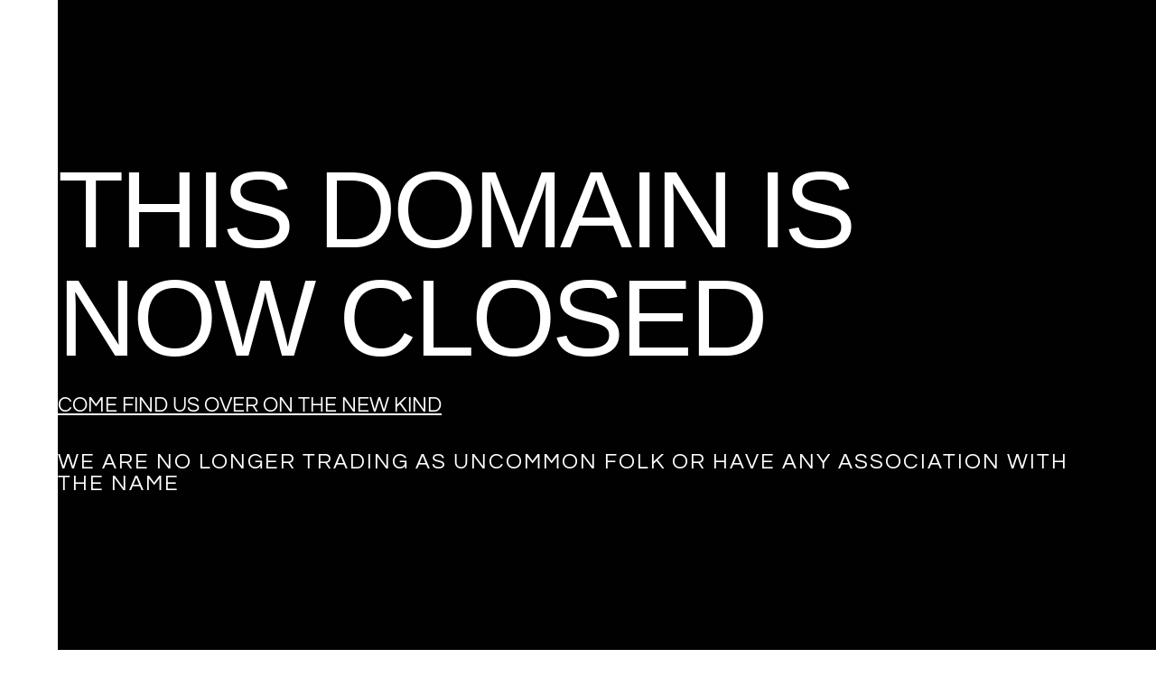

--- FILE ---
content_type: text/html; charset=UTF-8
request_url: https://uncommon-folk.com/extra-chapter-how-to-speak-to-journalists/
body_size: 18556
content:
<!doctype html>
<html lang="en-US">
<head>
	<meta charset="UTF-8">
	<meta name="viewport" content="width=device-width, initial-scale=1">
	<link rel="profile" href="https://gmpg.org/xfn/11">
	<meta name='robots' content='index, follow, max-image-preview:large, max-snippet:-1, max-video-preview:-1' />
	<style>img:is([sizes="auto" i], [sizes^="auto," i]) { contain-intrinsic-size: 3000px 1500px }</style>
	
	<!-- This site is optimized with the Yoast SEO plugin v24.8.1 - https://yoast.com/wordpress/plugins/seo/ -->
	<title>Ep 18 | Seafoam PR: How to speak to journalists - Uncommon Folk</title>
	<link rel="canonical" href="https://uncommon-folk.com/extra-chapter-how-to-speak-to-journalists/" />
	<meta property="og:locale" content="en_US" />
	<meta property="og:type" content="article" />
	<meta property="og:title" content="Ep 18 | Seafoam PR: How to speak to journalists - Uncommon Folk" />
	<meta property="og:description" content="S2. Extra Chapter: How to speak to journalists with Seafoam PR SPOTIFY GOOGLE PODCASTS ITUNES About Seafoam PR Has the noise and demand of social media meant you have skipped PR and traditional methods (think TV, radio, digital &amp; print publications) in your strategy and solely focused on other channels to gain brand awareness?   [&hellip;]" />
	<meta property="og:url" content="https://uncommon-folk.com/extra-chapter-how-to-speak-to-journalists/" />
	<meta property="og:site_name" content="Uncommon Folk" />
	<meta property="article:published_time" content="2020-04-15T12:34:00+00:00" />
	<meta property="article:modified_time" content="2024-10-30T20:28:54+00:00" />
	<meta property="og:image" content="https://uncommon-folk.com/wp-content/uploads/2021/08/charlie.jpeg" />
	<meta property="og:image:width" content="750" />
	<meta property="og:image:height" content="1033" />
	<meta property="og:image:type" content="image/jpeg" />
	<meta name="author" content="Kimberly" />
	<meta name="twitter:card" content="summary_large_image" />
	<meta name="twitter:label1" content="Written by" />
	<meta name="twitter:data1" content="Kimberly" />
	<meta name="twitter:label2" content="Est. reading time" />
	<meta name="twitter:data2" content="3 minutes" />
	<script type="application/ld+json" class="yoast-schema-graph">{"@context":"https://schema.org","@graph":[{"@type":"WebPage","@id":"https://uncommon-folk.com/extra-chapter-how-to-speak-to-journalists/","url":"https://uncommon-folk.com/extra-chapter-how-to-speak-to-journalists/","name":"Ep 18 | Seafoam PR: How to speak to journalists - Uncommon Folk","isPartOf":{"@id":"https://uncommon-folk.com/#website"},"primaryImageOfPage":{"@id":"https://uncommon-folk.com/extra-chapter-how-to-speak-to-journalists/#primaryimage"},"image":{"@id":"https://uncommon-folk.com/extra-chapter-how-to-speak-to-journalists/#primaryimage"},"thumbnailUrl":"https://uncommon-folk.com/wp-content/uploads/2021/08/charlie.jpeg","datePublished":"2020-04-15T12:34:00+00:00","dateModified":"2024-10-30T20:28:54+00:00","author":{"@id":"https://uncommon-folk.com/#/schema/person/43be8c76df52391aa58184b82a8c8ac2"},"breadcrumb":{"@id":"https://uncommon-folk.com/extra-chapter-how-to-speak-to-journalists/#breadcrumb"},"inLanguage":"en-US","potentialAction":[{"@type":"ReadAction","target":["https://uncommon-folk.com/extra-chapter-how-to-speak-to-journalists/"]}]},{"@type":"ImageObject","inLanguage":"en-US","@id":"https://uncommon-folk.com/extra-chapter-how-to-speak-to-journalists/#primaryimage","url":"https://uncommon-folk.com/wp-content/uploads/2021/08/charlie.jpeg","contentUrl":"https://uncommon-folk.com/wp-content/uploads/2021/08/charlie.jpeg","width":750,"height":1033},{"@type":"BreadcrumbList","@id":"https://uncommon-folk.com/extra-chapter-how-to-speak-to-journalists/#breadcrumb","itemListElement":[{"@type":"ListItem","position":1,"name":"Home","item":"https://uncommon-folk.com/"},{"@type":"ListItem","position":2,"name":"Ep 18 | Seafoam PR: How to speak to journalists"}]},{"@type":"WebSite","@id":"https://uncommon-folk.com/#website","url":"https://uncommon-folk.com/","name":"Uncommon Folk","description":"Take a different path","potentialAction":[{"@type":"SearchAction","target":{"@type":"EntryPoint","urlTemplate":"https://uncommon-folk.com/?s={search_term_string}"},"query-input":{"@type":"PropertyValueSpecification","valueRequired":true,"valueName":"search_term_string"}}],"inLanguage":"en-US"},{"@type":"Person","@id":"https://uncommon-folk.com/#/schema/person/43be8c76df52391aa58184b82a8c8ac2","name":"Kimberly","image":{"@type":"ImageObject","inLanguage":"en-US","@id":"https://uncommon-folk.com/#/schema/person/image/","url":"https://secure.gravatar.com/avatar/1afc33df752e99efbed4c38ce098c3c1?s=96&d=mm&r=g","contentUrl":"https://secure.gravatar.com/avatar/1afc33df752e99efbed4c38ce098c3c1?s=96&d=mm&r=g","caption":"Kimberly"},"sameAs":["http://uncommon-folk.com"],"url":"https://uncommon-folk.com/author/hellocreate-collective-com/"}]}</script>
	<!-- / Yoast SEO plugin. -->


<link rel="alternate" type="application/rss+xml" title="Uncommon Folk &raquo; Feed" href="https://uncommon-folk.com/feed/" />
<link rel="alternate" type="application/rss+xml" title="Uncommon Folk &raquo; Comments Feed" href="https://uncommon-folk.com/comments/feed/" />
<script>
window._wpemojiSettings = {"baseUrl":"https:\/\/s.w.org\/images\/core\/emoji\/15.0.3\/72x72\/","ext":".png","svgUrl":"https:\/\/s.w.org\/images\/core\/emoji\/15.0.3\/svg\/","svgExt":".svg","source":{"concatemoji":"https:\/\/uncommon-folk.com\/wp-includes\/js\/wp-emoji-release.min.js?ver=6.7.4"}};
/*! This file is auto-generated */
!function(i,n){var o,s,e;function c(e){try{var t={supportTests:e,timestamp:(new Date).valueOf()};sessionStorage.setItem(o,JSON.stringify(t))}catch(e){}}function p(e,t,n){e.clearRect(0,0,e.canvas.width,e.canvas.height),e.fillText(t,0,0);var t=new Uint32Array(e.getImageData(0,0,e.canvas.width,e.canvas.height).data),r=(e.clearRect(0,0,e.canvas.width,e.canvas.height),e.fillText(n,0,0),new Uint32Array(e.getImageData(0,0,e.canvas.width,e.canvas.height).data));return t.every(function(e,t){return e===r[t]})}function u(e,t,n){switch(t){case"flag":return n(e,"\ud83c\udff3\ufe0f\u200d\u26a7\ufe0f","\ud83c\udff3\ufe0f\u200b\u26a7\ufe0f")?!1:!n(e,"\ud83c\uddfa\ud83c\uddf3","\ud83c\uddfa\u200b\ud83c\uddf3")&&!n(e,"\ud83c\udff4\udb40\udc67\udb40\udc62\udb40\udc65\udb40\udc6e\udb40\udc67\udb40\udc7f","\ud83c\udff4\u200b\udb40\udc67\u200b\udb40\udc62\u200b\udb40\udc65\u200b\udb40\udc6e\u200b\udb40\udc67\u200b\udb40\udc7f");case"emoji":return!n(e,"\ud83d\udc26\u200d\u2b1b","\ud83d\udc26\u200b\u2b1b")}return!1}function f(e,t,n){var r="undefined"!=typeof WorkerGlobalScope&&self instanceof WorkerGlobalScope?new OffscreenCanvas(300,150):i.createElement("canvas"),a=r.getContext("2d",{willReadFrequently:!0}),o=(a.textBaseline="top",a.font="600 32px Arial",{});return e.forEach(function(e){o[e]=t(a,e,n)}),o}function t(e){var t=i.createElement("script");t.src=e,t.defer=!0,i.head.appendChild(t)}"undefined"!=typeof Promise&&(o="wpEmojiSettingsSupports",s=["flag","emoji"],n.supports={everything:!0,everythingExceptFlag:!0},e=new Promise(function(e){i.addEventListener("DOMContentLoaded",e,{once:!0})}),new Promise(function(t){var n=function(){try{var e=JSON.parse(sessionStorage.getItem(o));if("object"==typeof e&&"number"==typeof e.timestamp&&(new Date).valueOf()<e.timestamp+604800&&"object"==typeof e.supportTests)return e.supportTests}catch(e){}return null}();if(!n){if("undefined"!=typeof Worker&&"undefined"!=typeof OffscreenCanvas&&"undefined"!=typeof URL&&URL.createObjectURL&&"undefined"!=typeof Blob)try{var e="postMessage("+f.toString()+"("+[JSON.stringify(s),u.toString(),p.toString()].join(",")+"));",r=new Blob([e],{type:"text/javascript"}),a=new Worker(URL.createObjectURL(r),{name:"wpTestEmojiSupports"});return void(a.onmessage=function(e){c(n=e.data),a.terminate(),t(n)})}catch(e){}c(n=f(s,u,p))}t(n)}).then(function(e){for(var t in e)n.supports[t]=e[t],n.supports.everything=n.supports.everything&&n.supports[t],"flag"!==t&&(n.supports.everythingExceptFlag=n.supports.everythingExceptFlag&&n.supports[t]);n.supports.everythingExceptFlag=n.supports.everythingExceptFlag&&!n.supports.flag,n.DOMReady=!1,n.readyCallback=function(){n.DOMReady=!0}}).then(function(){return e}).then(function(){var e;n.supports.everything||(n.readyCallback(),(e=n.source||{}).concatemoji?t(e.concatemoji):e.wpemoji&&e.twemoji&&(t(e.twemoji),t(e.wpemoji)))}))}((window,document),window._wpemojiSettings);
</script>

<style id='wp-emoji-styles-inline-css'>

	img.wp-smiley, img.emoji {
		display: inline !important;
		border: none !important;
		box-shadow: none !important;
		height: 1em !important;
		width: 1em !important;
		margin: 0 0.07em !important;
		vertical-align: -0.1em !important;
		background: none !important;
		padding: 0 !important;
	}
</style>
<style id='global-styles-inline-css'>
:root{--wp--preset--aspect-ratio--square: 1;--wp--preset--aspect-ratio--4-3: 4/3;--wp--preset--aspect-ratio--3-4: 3/4;--wp--preset--aspect-ratio--3-2: 3/2;--wp--preset--aspect-ratio--2-3: 2/3;--wp--preset--aspect-ratio--16-9: 16/9;--wp--preset--aspect-ratio--9-16: 9/16;--wp--preset--color--black: #000000;--wp--preset--color--cyan-bluish-gray: #abb8c3;--wp--preset--color--white: #ffffff;--wp--preset--color--pale-pink: #f78da7;--wp--preset--color--vivid-red: #cf2e2e;--wp--preset--color--luminous-vivid-orange: #ff6900;--wp--preset--color--luminous-vivid-amber: #fcb900;--wp--preset--color--light-green-cyan: #7bdcb5;--wp--preset--color--vivid-green-cyan: #00d084;--wp--preset--color--pale-cyan-blue: #8ed1fc;--wp--preset--color--vivid-cyan-blue: #0693e3;--wp--preset--color--vivid-purple: #9b51e0;--wp--preset--gradient--vivid-cyan-blue-to-vivid-purple: linear-gradient(135deg,rgba(6,147,227,1) 0%,rgb(155,81,224) 100%);--wp--preset--gradient--light-green-cyan-to-vivid-green-cyan: linear-gradient(135deg,rgb(122,220,180) 0%,rgb(0,208,130) 100%);--wp--preset--gradient--luminous-vivid-amber-to-luminous-vivid-orange: linear-gradient(135deg,rgba(252,185,0,1) 0%,rgba(255,105,0,1) 100%);--wp--preset--gradient--luminous-vivid-orange-to-vivid-red: linear-gradient(135deg,rgba(255,105,0,1) 0%,rgb(207,46,46) 100%);--wp--preset--gradient--very-light-gray-to-cyan-bluish-gray: linear-gradient(135deg,rgb(238,238,238) 0%,rgb(169,184,195) 100%);--wp--preset--gradient--cool-to-warm-spectrum: linear-gradient(135deg,rgb(74,234,220) 0%,rgb(151,120,209) 20%,rgb(207,42,186) 40%,rgb(238,44,130) 60%,rgb(251,105,98) 80%,rgb(254,248,76) 100%);--wp--preset--gradient--blush-light-purple: linear-gradient(135deg,rgb(255,206,236) 0%,rgb(152,150,240) 100%);--wp--preset--gradient--blush-bordeaux: linear-gradient(135deg,rgb(254,205,165) 0%,rgb(254,45,45) 50%,rgb(107,0,62) 100%);--wp--preset--gradient--luminous-dusk: linear-gradient(135deg,rgb(255,203,112) 0%,rgb(199,81,192) 50%,rgb(65,88,208) 100%);--wp--preset--gradient--pale-ocean: linear-gradient(135deg,rgb(255,245,203) 0%,rgb(182,227,212) 50%,rgb(51,167,181) 100%);--wp--preset--gradient--electric-grass: linear-gradient(135deg,rgb(202,248,128) 0%,rgb(113,206,126) 100%);--wp--preset--gradient--midnight: linear-gradient(135deg,rgb(2,3,129) 0%,rgb(40,116,252) 100%);--wp--preset--font-size--small: 13px;--wp--preset--font-size--medium: 20px;--wp--preset--font-size--large: 36px;--wp--preset--font-size--x-large: 42px;--wp--preset--spacing--20: 0.44rem;--wp--preset--spacing--30: 0.67rem;--wp--preset--spacing--40: 1rem;--wp--preset--spacing--50: 1.5rem;--wp--preset--spacing--60: 2.25rem;--wp--preset--spacing--70: 3.38rem;--wp--preset--spacing--80: 5.06rem;--wp--preset--shadow--natural: 6px 6px 9px rgba(0, 0, 0, 0.2);--wp--preset--shadow--deep: 12px 12px 50px rgba(0, 0, 0, 0.4);--wp--preset--shadow--sharp: 6px 6px 0px rgba(0, 0, 0, 0.2);--wp--preset--shadow--outlined: 6px 6px 0px -3px rgba(255, 255, 255, 1), 6px 6px rgba(0, 0, 0, 1);--wp--preset--shadow--crisp: 6px 6px 0px rgba(0, 0, 0, 1);}:root { --wp--style--global--content-size: 800px;--wp--style--global--wide-size: 1200px; }:where(body) { margin: 0; }.wp-site-blocks > .alignleft { float: left; margin-right: 2em; }.wp-site-blocks > .alignright { float: right; margin-left: 2em; }.wp-site-blocks > .aligncenter { justify-content: center; margin-left: auto; margin-right: auto; }:where(.wp-site-blocks) > * { margin-block-start: 24px; margin-block-end: 0; }:where(.wp-site-blocks) > :first-child { margin-block-start: 0; }:where(.wp-site-blocks) > :last-child { margin-block-end: 0; }:root { --wp--style--block-gap: 24px; }:root :where(.is-layout-flow) > :first-child{margin-block-start: 0;}:root :where(.is-layout-flow) > :last-child{margin-block-end: 0;}:root :where(.is-layout-flow) > *{margin-block-start: 24px;margin-block-end: 0;}:root :where(.is-layout-constrained) > :first-child{margin-block-start: 0;}:root :where(.is-layout-constrained) > :last-child{margin-block-end: 0;}:root :where(.is-layout-constrained) > *{margin-block-start: 24px;margin-block-end: 0;}:root :where(.is-layout-flex){gap: 24px;}:root :where(.is-layout-grid){gap: 24px;}.is-layout-flow > .alignleft{float: left;margin-inline-start: 0;margin-inline-end: 2em;}.is-layout-flow > .alignright{float: right;margin-inline-start: 2em;margin-inline-end: 0;}.is-layout-flow > .aligncenter{margin-left: auto !important;margin-right: auto !important;}.is-layout-constrained > .alignleft{float: left;margin-inline-start: 0;margin-inline-end: 2em;}.is-layout-constrained > .alignright{float: right;margin-inline-start: 2em;margin-inline-end: 0;}.is-layout-constrained > .aligncenter{margin-left: auto !important;margin-right: auto !important;}.is-layout-constrained > :where(:not(.alignleft):not(.alignright):not(.alignfull)){max-width: var(--wp--style--global--content-size);margin-left: auto !important;margin-right: auto !important;}.is-layout-constrained > .alignwide{max-width: var(--wp--style--global--wide-size);}body .is-layout-flex{display: flex;}.is-layout-flex{flex-wrap: wrap;align-items: center;}.is-layout-flex > :is(*, div){margin: 0;}body .is-layout-grid{display: grid;}.is-layout-grid > :is(*, div){margin: 0;}body{padding-top: 0px;padding-right: 0px;padding-bottom: 0px;padding-left: 0px;}a:where(:not(.wp-element-button)){text-decoration: underline;}:root :where(.wp-element-button, .wp-block-button__link){background-color: #32373c;border-width: 0;color: #fff;font-family: inherit;font-size: inherit;line-height: inherit;padding: calc(0.667em + 2px) calc(1.333em + 2px);text-decoration: none;}.has-black-color{color: var(--wp--preset--color--black) !important;}.has-cyan-bluish-gray-color{color: var(--wp--preset--color--cyan-bluish-gray) !important;}.has-white-color{color: var(--wp--preset--color--white) !important;}.has-pale-pink-color{color: var(--wp--preset--color--pale-pink) !important;}.has-vivid-red-color{color: var(--wp--preset--color--vivid-red) !important;}.has-luminous-vivid-orange-color{color: var(--wp--preset--color--luminous-vivid-orange) !important;}.has-luminous-vivid-amber-color{color: var(--wp--preset--color--luminous-vivid-amber) !important;}.has-light-green-cyan-color{color: var(--wp--preset--color--light-green-cyan) !important;}.has-vivid-green-cyan-color{color: var(--wp--preset--color--vivid-green-cyan) !important;}.has-pale-cyan-blue-color{color: var(--wp--preset--color--pale-cyan-blue) !important;}.has-vivid-cyan-blue-color{color: var(--wp--preset--color--vivid-cyan-blue) !important;}.has-vivid-purple-color{color: var(--wp--preset--color--vivid-purple) !important;}.has-black-background-color{background-color: var(--wp--preset--color--black) !important;}.has-cyan-bluish-gray-background-color{background-color: var(--wp--preset--color--cyan-bluish-gray) !important;}.has-white-background-color{background-color: var(--wp--preset--color--white) !important;}.has-pale-pink-background-color{background-color: var(--wp--preset--color--pale-pink) !important;}.has-vivid-red-background-color{background-color: var(--wp--preset--color--vivid-red) !important;}.has-luminous-vivid-orange-background-color{background-color: var(--wp--preset--color--luminous-vivid-orange) !important;}.has-luminous-vivid-amber-background-color{background-color: var(--wp--preset--color--luminous-vivid-amber) !important;}.has-light-green-cyan-background-color{background-color: var(--wp--preset--color--light-green-cyan) !important;}.has-vivid-green-cyan-background-color{background-color: var(--wp--preset--color--vivid-green-cyan) !important;}.has-pale-cyan-blue-background-color{background-color: var(--wp--preset--color--pale-cyan-blue) !important;}.has-vivid-cyan-blue-background-color{background-color: var(--wp--preset--color--vivid-cyan-blue) !important;}.has-vivid-purple-background-color{background-color: var(--wp--preset--color--vivid-purple) !important;}.has-black-border-color{border-color: var(--wp--preset--color--black) !important;}.has-cyan-bluish-gray-border-color{border-color: var(--wp--preset--color--cyan-bluish-gray) !important;}.has-white-border-color{border-color: var(--wp--preset--color--white) !important;}.has-pale-pink-border-color{border-color: var(--wp--preset--color--pale-pink) !important;}.has-vivid-red-border-color{border-color: var(--wp--preset--color--vivid-red) !important;}.has-luminous-vivid-orange-border-color{border-color: var(--wp--preset--color--luminous-vivid-orange) !important;}.has-luminous-vivid-amber-border-color{border-color: var(--wp--preset--color--luminous-vivid-amber) !important;}.has-light-green-cyan-border-color{border-color: var(--wp--preset--color--light-green-cyan) !important;}.has-vivid-green-cyan-border-color{border-color: var(--wp--preset--color--vivid-green-cyan) !important;}.has-pale-cyan-blue-border-color{border-color: var(--wp--preset--color--pale-cyan-blue) !important;}.has-vivid-cyan-blue-border-color{border-color: var(--wp--preset--color--vivid-cyan-blue) !important;}.has-vivid-purple-border-color{border-color: var(--wp--preset--color--vivid-purple) !important;}.has-vivid-cyan-blue-to-vivid-purple-gradient-background{background: var(--wp--preset--gradient--vivid-cyan-blue-to-vivid-purple) !important;}.has-light-green-cyan-to-vivid-green-cyan-gradient-background{background: var(--wp--preset--gradient--light-green-cyan-to-vivid-green-cyan) !important;}.has-luminous-vivid-amber-to-luminous-vivid-orange-gradient-background{background: var(--wp--preset--gradient--luminous-vivid-amber-to-luminous-vivid-orange) !important;}.has-luminous-vivid-orange-to-vivid-red-gradient-background{background: var(--wp--preset--gradient--luminous-vivid-orange-to-vivid-red) !important;}.has-very-light-gray-to-cyan-bluish-gray-gradient-background{background: var(--wp--preset--gradient--very-light-gray-to-cyan-bluish-gray) !important;}.has-cool-to-warm-spectrum-gradient-background{background: var(--wp--preset--gradient--cool-to-warm-spectrum) !important;}.has-blush-light-purple-gradient-background{background: var(--wp--preset--gradient--blush-light-purple) !important;}.has-blush-bordeaux-gradient-background{background: var(--wp--preset--gradient--blush-bordeaux) !important;}.has-luminous-dusk-gradient-background{background: var(--wp--preset--gradient--luminous-dusk) !important;}.has-pale-ocean-gradient-background{background: var(--wp--preset--gradient--pale-ocean) !important;}.has-electric-grass-gradient-background{background: var(--wp--preset--gradient--electric-grass) !important;}.has-midnight-gradient-background{background: var(--wp--preset--gradient--midnight) !important;}.has-small-font-size{font-size: var(--wp--preset--font-size--small) !important;}.has-medium-font-size{font-size: var(--wp--preset--font-size--medium) !important;}.has-large-font-size{font-size: var(--wp--preset--font-size--large) !important;}.has-x-large-font-size{font-size: var(--wp--preset--font-size--x-large) !important;}
:root :where(.wp-block-pullquote){font-size: 1.5em;line-height: 1.6;}
</style>
<link rel='stylesheet' id='mpfe_front_style-css' href='https://uncommon-folk.com/wp-content/plugins/music-player-for-elementor/css/mpfe-front-style.css?ver=2.4.7' media='all' />
<link rel='stylesheet' id='font-awesome-5.15.1-css' href='https://uncommon-folk.com/wp-content/plugins/music-player-for-elementor/assets/fontawesome-free-5.15.1/css/all.min.css?ver=5.15.1' media='all' />
<link rel='stylesheet' id='woocommerce-layout-css' href='https://uncommon-folk.com/wp-content/plugins/woocommerce/assets/css/woocommerce-layout.css?ver=10.3.7' media='all' />
<style id='woocommerce-layout-inline-css'>

	.infinite-scroll .woocommerce-pagination {
		display: none;
	}
</style>
<link rel='stylesheet' id='woocommerce-smallscreen-css' href='https://uncommon-folk.com/wp-content/plugins/woocommerce/assets/css/woocommerce-smallscreen.css?ver=10.3.7' media='only screen and (max-width: 768px)' />
<link rel='stylesheet' id='woocommerce-general-css' href='https://uncommon-folk.com/wp-content/plugins/woocommerce/assets/css/woocommerce.css?ver=10.3.7' media='all' />
<style id='woocommerce-inline-inline-css'>
.woocommerce form .form-row .required { visibility: visible; }
</style>
<link rel='stylesheet' id='gateway-css' href='https://uncommon-folk.com/wp-content/plugins/woocommerce-paypal-payments/modules/ppcp-button/assets/css/gateway.css?ver=3.0.3' media='all' />
<link rel='stylesheet' id='brands-styles-css' href='https://uncommon-folk.com/wp-content/plugins/woocommerce/assets/css/brands.css?ver=10.3.7' media='all' />
<link rel='stylesheet' id='hello-elementor-css' href='https://uncommon-folk.com/wp-content/themes/hello-elementor/style.min.css?ver=3.3.0' media='all' />
<link rel='stylesheet' id='hello-elementor-theme-style-css' href='https://uncommon-folk.com/wp-content/themes/hello-elementor/theme.min.css?ver=3.3.0' media='all' />
<link rel='stylesheet' id='hello-elementor-header-footer-css' href='https://uncommon-folk.com/wp-content/themes/hello-elementor/header-footer.min.css?ver=3.3.0' media='all' />
<link rel='stylesheet' id='elementor-frontend-css' href='https://uncommon-folk.com/wp-content/plugins/elementor/assets/css/frontend.min.css?ver=3.33.4' media='all' />
<link rel='stylesheet' id='widget-heading-css' href='https://uncommon-folk.com/wp-content/plugins/elementor/assets/css/widget-heading.min.css?ver=3.33.4' media='all' />
<link rel='stylesheet' id='e-popup-css' href='https://uncommon-folk.com/wp-content/plugins/elementor-pro/assets/css/conditionals/popup.min.css?ver=3.29.2' media='all' />
<link rel='stylesheet' id='widget-divider-css' href='https://uncommon-folk.com/wp-content/plugins/elementor/assets/css/widget-divider.min.css?ver=3.33.4' media='all' />
<link rel='stylesheet' id='widget-image-css' href='https://uncommon-folk.com/wp-content/plugins/elementor/assets/css/widget-image.min.css?ver=3.33.4' media='all' />
<link rel='stylesheet' id='e-animation-fadeInDown-css' href='https://uncommon-folk.com/wp-content/plugins/elementor/assets/lib/animations/styles/fadeInDown.min.css?ver=3.33.4' media='all' />
<link rel='stylesheet' id='e-animation-slideInLeft-css' href='https://uncommon-folk.com/wp-content/plugins/elementor/assets/lib/animations/styles/slideInLeft.min.css?ver=3.33.4' media='all' />
<link rel='stylesheet' id='elementor-icons-css' href='https://uncommon-folk.com/wp-content/plugins/elementor/assets/lib/eicons/css/elementor-icons.min.css?ver=5.44.0' media='all' />
<link rel='stylesheet' id='elementor-post-1-css' href='https://uncommon-folk.com/wp-content/uploads/elementor/css/post-1.css?ver=1766812715' media='all' />
<link rel='stylesheet' id='elementor-post-15709-css' href='https://uncommon-folk.com/wp-content/uploads/elementor/css/post-15709.css?ver=1766812715' media='all' />
<link rel='stylesheet' id='elementor-post-12-css' href='https://uncommon-folk.com/wp-content/uploads/elementor/css/post-12.css?ver=1766812715' media='all' />
<link rel='stylesheet' id='elementor-post-63-css' href='https://uncommon-folk.com/wp-content/uploads/elementor/css/post-63.css?ver=1766812715' media='all' />
<link rel='stylesheet' id='elementor-post-1941-css' href='https://uncommon-folk.com/wp-content/uploads/elementor/css/post-1941.css?ver=1766812716' media='all' />
<link rel='stylesheet' id='elementor-post-1741-css' href='https://uncommon-folk.com/wp-content/uploads/elementor/css/post-1741.css?ver=1766812716' media='all' />
<link rel='stylesheet' id='elementor-gf-local-roboto-css' href='https://uncommon-folk.com/wp-content/uploads/elementor/google-fonts/css/roboto.css?ver=1744207998' media='all' />
<link rel='stylesheet' id='elementor-gf-local-robotoslab-css' href='https://uncommon-folk.com/wp-content/uploads/elementor/google-fonts/css/robotoslab.css?ver=1744208000' media='all' />
<link rel='stylesheet' id='elementor-gf-local-questrial-css' href='https://uncommon-folk.com/wp-content/uploads/elementor/google-fonts/css/questrial.css?ver=1765217271' media='all' />
<link rel='stylesheet' id='elementor-gf-local-anton-css' href='https://uncommon-folk.com/wp-content/uploads/elementor/google-fonts/css/anton.css?ver=1744208000' media='all' />
<script src="https://uncommon-folk.com/wp-includes/js/jquery/jquery.min.js?ver=3.7.1" id="jquery-core-js"></script>
<script src="https://uncommon-folk.com/wp-includes/js/jquery/jquery-migrate.min.js?ver=3.4.1" id="jquery-migrate-js"></script>
<script src="https://uncommon-folk.com/wp-content/plugins/woocommerce/assets/js/jquery-blockui/jquery.blockUI.min.js?ver=2.7.0-wc.10.3.7" id="wc-jquery-blockui-js" defer data-wp-strategy="defer"></script>
<script id="wc-add-to-cart-js-extra">
var wc_add_to_cart_params = {"ajax_url":"\/wp-admin\/admin-ajax.php","wc_ajax_url":"\/?wc-ajax=%%endpoint%%","i18n_view_cart":"View cart","cart_url":"https:\/\/uncommon-folk.com\/cart\/","is_cart":"","cart_redirect_after_add":"no"};
</script>
<script src="https://uncommon-folk.com/wp-content/plugins/woocommerce/assets/js/frontend/add-to-cart.min.js?ver=10.3.7" id="wc-add-to-cart-js" defer data-wp-strategy="defer"></script>
<script src="https://uncommon-folk.com/wp-content/plugins/woocommerce/assets/js/js-cookie/js.cookie.min.js?ver=2.1.4-wc.10.3.7" id="wc-js-cookie-js" defer data-wp-strategy="defer"></script>
<script id="woocommerce-js-extra">
var woocommerce_params = {"ajax_url":"\/wp-admin\/admin-ajax.php","wc_ajax_url":"\/?wc-ajax=%%endpoint%%","i18n_password_show":"Show password","i18n_password_hide":"Hide password"};
</script>
<script src="https://uncommon-folk.com/wp-content/plugins/woocommerce/assets/js/frontend/woocommerce.min.js?ver=10.3.7" id="woocommerce-js" defer data-wp-strategy="defer"></script>
<script id="WCPAY_ASSETS-js-extra">
var wcpayAssets = {"url":"https:\/\/uncommon-folk.com\/wp-content\/plugins\/woocommerce-payments\/dist\/"};
</script>
<link rel="https://api.w.org/" href="https://uncommon-folk.com/wp-json/" /><link rel="alternate" title="JSON" type="application/json" href="https://uncommon-folk.com/wp-json/wp/v2/elementor_library/15709" /><link rel="EditURI" type="application/rsd+xml" title="RSD" href="https://uncommon-folk.com/xmlrpc.php?rsd" />
<meta name="generator" content="WordPress 6.7.4" />
<meta name="generator" content="WooCommerce 10.3.7" />
<link rel='shortlink' href='https://uncommon-folk.com/?p=15709' />
<link rel="alternate" title="oEmbed (JSON)" type="application/json+oembed" href="https://uncommon-folk.com/wp-json/oembed/1.0/embed?url=https%3A%2F%2Funcommon-folk.com%2Fextra-chapter-how-to-speak-to-journalists%2F" />
<link rel="alternate" title="oEmbed (XML)" type="text/xml+oembed" href="https://uncommon-folk.com/wp-json/oembed/1.0/embed?url=https%3A%2F%2Funcommon-folk.com%2Fextra-chapter-how-to-speak-to-journalists%2F&#038;format=xml" />
<!-- HFCM by 99 Robots - Snippet # 1: Font -->
<link rel="stylesheet" href="https://use.typekit.net/grb0iaf.css">
<!-- /end HFCM by 99 Robots -->
<!-- HFCM by 99 Robots - Snippet # 2: Flodesk -->
<script>
  (function(w, d, t, h, s, n) {
    w.FlodeskObject = n;
    var fn = function() {
      (w[n].q = w[n].q || []).push(arguments);
    };
    w[n] = w[n] || fn;
    var f = d.getElementsByTagName(t)[0];
    var v = '?v=' + Math.floor(new Date().getTime() / (120 * 1000)) * 60;
    var sm = d.createElement(t);
    sm.async = true;
    sm.type = 'module';
    sm.src = h + s + '.mjs' + v;
    f.parentNode.insertBefore(sm, f);
    var sn = d.createElement(t);
    sn.async = true;
    sn.noModule = true;
    sn.src = h + s + '.js' + v;
    f.parentNode.insertBefore(sn, f);
  })(window, document, 'script', 'https://assets.flodesk.com', '/universal', 'fd');
</script>
<!-- /end HFCM by 99 Robots -->
<!-- HFCM by 99 Robots - Snippet # 4: Roc Font -->
<link rel="stylesheet" href="https://use.typekit.net/grb0iaf.css">
<!-- /end HFCM by 99 Robots -->
<!-- HFCM by 99 Robots - Snippet # 6: Ivy Font -->
<link rel="stylesheet" href="https://use.typekit.net/grb0iaf.css">
<!-- /end HFCM by 99 Robots -->
<!-- HFCM by 99 Robots - Snippet # 7: Facebook Domain Check -->
<meta name="facebook-domain-verification" content="obg1qsclyl9jcgvqqrygze4vne7rto" />
<!-- /end HFCM by 99 Robots -->
<!-- HFCM by 99 Robots - Snippet # 8: Google Analytics -->
<!-- Global site tag (gtag.js) - Google Analytics -->
<script async src="https://www.googletagmanager.com/gtag/js?id=G-J9MJ7PPV7Q"></script>
<script>
  window.dataLayer = window.dataLayer || [];
  function gtag(){dataLayer.push(arguments);}
  gtag('js', new Date());

  gtag('config', 'G-J9MJ7PPV7Q');
</script>
<!-- /end HFCM by 99 Robots -->
<!-- HFCM by 99 Robots - Snippet # 12: Flodesk - Art of Living Pop Up -->
<script>
  (function(w, d, t, h, s, n) {
    w.FlodeskObject = n;
    var fn = function() {
      (w[n].q = w[n].q || []).push(arguments);
    };
    w[n] = w[n] || fn;
    var f = d.getElementsByTagName(t)[0];
    var v = '?v=' + Math.floor(new Date().getTime() / (120 * 1000)) * 60;
    var sm = d.createElement(t);
    sm.async = true;
    sm.type = 'module';
    sm.src = h + s + '.mjs' + v;
    f.parentNode.insertBefore(sm, f);
    var sn = d.createElement(t);
    sn.async = true;
    sn.noModule = true;
    sn.src = h + s + '.js' + v;
    f.parentNode.insertBefore(sn, f);
  })(window, document, 'script', 'https://assets.flodesk.com', '/universal', 'fd');
</script>
<script>
  window.fd('form', {
    formId: '643d27f09120843ae324f3bd'
  });
</script>
<!-- /end HFCM by 99 Robots -->
	<noscript><style>.woocommerce-product-gallery{ opacity: 1 !important; }</style></noscript>
			<style>#wp-admin-bar-elementor-maintenance-on > a { background-color: #dc3232; }
			#wp-admin-bar-elementor-maintenance-on > .ab-item:before { content: "\f160"; top: 2px; }</style>
		<meta name="generator" content="Elementor 3.33.4; features: additional_custom_breakpoints; settings: css_print_method-external, google_font-enabled, font_display-auto">

<!-- Meta Pixel Code -->
<script type='text/javascript'>
!function(f,b,e,v,n,t,s){if(f.fbq)return;n=f.fbq=function(){n.callMethod?
n.callMethod.apply(n,arguments):n.queue.push(arguments)};if(!f._fbq)f._fbq=n;
n.push=n;n.loaded=!0;n.version='2.0';n.queue=[];t=b.createElement(e);t.async=!0;
t.src=v;s=b.getElementsByTagName(e)[0];s.parentNode.insertBefore(t,s)}(window,
document,'script','https://connect.facebook.net/en_US/fbevents.js?v=next');
</script>
<!-- End Meta Pixel Code -->

          <script type='text/javascript'>
            var url = window.location.origin + '?ob=open-bridge';
            fbq('set', 'openbridge', '620076442672928', url);
          </script>
        <script type='text/javascript'>fbq('init', '620076442672928', {}, {
    "agent": "wordpress-6.7.4-4.1.2"
})</script><script type='text/javascript'>
    fbq('track', 'PageView', []);
  </script>			<style>
				.e-con.e-parent:nth-of-type(n+4):not(.e-lazyloaded):not(.e-no-lazyload),
				.e-con.e-parent:nth-of-type(n+4):not(.e-lazyloaded):not(.e-no-lazyload) * {
					background-image: none !important;
				}
				@media screen and (max-height: 1024px) {
					.e-con.e-parent:nth-of-type(n+3):not(.e-lazyloaded):not(.e-no-lazyload),
					.e-con.e-parent:nth-of-type(n+3):not(.e-lazyloaded):not(.e-no-lazyload) * {
						background-image: none !important;
					}
				}
				@media screen and (max-height: 640px) {
					.e-con.e-parent:nth-of-type(n+2):not(.e-lazyloaded):not(.e-no-lazyload),
					.e-con.e-parent:nth-of-type(n+2):not(.e-lazyloaded):not(.e-no-lazyload) * {
						background-image: none !important;
					}
				}
			</style>
			<link rel="icon" href="https://uncommon-folk.com/wp-content/uploads/2025/02/cropped-folk-1-32x32.png" sizes="32x32" />
<link rel="icon" href="https://uncommon-folk.com/wp-content/uploads/2025/02/cropped-folk-1-192x192.png" sizes="192x192" />
<link rel="apple-touch-icon" href="https://uncommon-folk.com/wp-content/uploads/2025/02/cropped-folk-1-180x180.png" />
<meta name="msapplication-TileImage" content="https://uncommon-folk.com/wp-content/uploads/2025/02/cropped-folk-1-270x270.png" />
</head>
<body class="elementor_library-template-default single single-elementor_library postid-15709 wp-embed-responsive theme-hello-elementor woocommerce-no-js theme-default elementor-default elementor-template-full-width elementor-kit-1 elementor-page elementor-page-703 elementor-maintenance-mode">


<!-- Meta Pixel Code -->
<noscript>
<img height="1" width="1" style="display:none" alt="fbpx"
src="https://www.facebook.com/tr?id=620076442672928&ev=PageView&noscript=1" />
</noscript>
<!-- End Meta Pixel Code -->

<a class="skip-link screen-reader-text" href="#content">Skip to content</a>

		<div data-elementor-type="page" data-elementor-id="15709" class="elementor elementor-15709" data-elementor-post-type="elementor_library">
						<section class="elementor-section elementor-top-section elementor-element elementor-element-3a1b7620 elementor-section-full_width elementor-section-height-min-height elementor-section-items-bottom elementor-section-content-middle elementor-section-height-default" data-id="3a1b7620" data-element_type="section">
						<div class="elementor-container elementor-column-gap-no">
					<div class="elementor-column elementor-col-100 elementor-top-column elementor-element elementor-element-5e67fbb" data-id="5e67fbb" data-element_type="column">
			<div class="elementor-widget-wrap">
							</div>
		</div>
					</div>
		</section>
				<section class="elementor-section elementor-top-section elementor-element elementor-element-3609315 elementor-section-full_width elementor-section-height-min-height elementor-section-items-stretch elementor-section-content-middle elementor-section-height-default" data-id="3609315" data-element_type="section">
						<div class="elementor-container elementor-column-gap-no">
					<div class="elementor-column elementor-col-100 elementor-top-column elementor-element elementor-element-23fcda0b" data-id="23fcda0b" data-element_type="column" data-settings="{&quot;background_background&quot;:&quot;classic&quot;}">
			<div class="elementor-widget-wrap elementor-element-populated">
						<div class="elementor-element elementor-element-41decc22 elementor-widget elementor-widget-heading" data-id="41decc22" data-element_type="widget" data-widget_type="heading.default">
				<div class="elementor-widget-container">
					<h1 class="elementor-heading-title elementor-size-default">This domain is now closed</h1>				</div>
				</div>
				<div class="elementor-element elementor-element-fe6d1f4 elementor-widget elementor-widget-text-editor" data-id="fe6d1f4" data-element_type="widget" data-widget_type="text-editor.default">
				<div class="elementor-widget-container">
									<p><span style="color: #ffffff;"><a style="color: #ffffff;" href="https://the-newkind.com/">come find us over on the new kind</a></span></p>								</div>
				</div>
				<div class="elementor-element elementor-element-2c60557 elementor-widget elementor-widget-text-editor" data-id="2c60557" data-element_type="widget" data-widget_type="text-editor.default">
				<div class="elementor-widget-container">
									<h2 class="elementor-heading-title elementor-size-default elementor-inline-editing pen" style="font-family: Questrial, sans-serif; line-height: 1em; color: #ffffff; font-size: 24px; letter-spacing: 2px;" data-elementor-setting-key="title" data-pen-placeholder="Type Here..."><span style="color: #ffffff;">We are no longer trading as Uncommon folk or have any association with the name</span></h2>								</div>
				</div>
					</div>
		</div>
					</div>
		</section>
				<section class="elementor-section elementor-top-section elementor-element elementor-element-48c01b41 elementor-section-full_width elementor-section-height-min-height elementor-section-items-top elementor-section-content-middle elementor-section-height-default" data-id="48c01b41" data-element_type="section">
						<div class="elementor-container elementor-column-gap-no">
					<div class="elementor-column elementor-col-100 elementor-top-column elementor-element elementor-element-f90a0da" data-id="f90a0da" data-element_type="column">
			<div class="elementor-widget-wrap">
							</div>
		</div>
					</div>
		</section>
				</div>
				<div data-elementor-type="footer" data-elementor-id="63" class="elementor elementor-63 elementor-location-footer" data-elementor-post-type="elementor_library">
					<section class="elementor-section elementor-top-section elementor-element elementor-element-d6050b3 elementor-section-full_width elementor-section-height-default elementor-section-height-default" data-id="d6050b3" data-element_type="section" data-settings="{&quot;background_background&quot;:&quot;classic&quot;}">
						<div class="elementor-container elementor-column-gap-default">
					<div class="elementor-column elementor-col-100 elementor-top-column elementor-element elementor-element-b331fcb" data-id="b331fcb" data-element_type="column">
			<div class="elementor-widget-wrap">
							</div>
		</div>
					</div>
		</section>
				<footer class="elementor-section elementor-top-section elementor-element elementor-element-5f20c7e1 elementor-section-height-min-height elementor-section-content-middle elementor-section-boxed elementor-section-height-default elementor-section-items-middle" data-id="5f20c7e1" data-element_type="section" data-settings="{&quot;background_background&quot;:&quot;classic&quot;}">
						<div class="elementor-container elementor-column-gap-default">
					<div class="elementor-column elementor-col-50 elementor-top-column elementor-element elementor-element-71407c13" data-id="71407c13" data-element_type="column">
			<div class="elementor-widget-wrap elementor-element-populated">
						<div class="elementor-element elementor-element-288a910f elementor-widget elementor-widget-heading" data-id="288a910f" data-element_type="widget" data-widget_type="heading.default">
				<div class="elementor-widget-container">
					<p class="elementor-heading-title elementor-size-default">© All rights reserved</p>				</div>
				</div>
					</div>
		</div>
				<div class="elementor-column elementor-col-50 elementor-top-column elementor-element elementor-element-1da68d3a" data-id="1da68d3a" data-element_type="column">
			<div class="elementor-widget-wrap">
							</div>
		</div>
					</div>
		</footer>
				</div>
		
		<div data-elementor-type="popup" data-elementor-id="1941" class="elementor elementor-1941 elementor-location-popup" data-elementor-settings="{&quot;a11y_navigation&quot;:&quot;yes&quot;,&quot;triggers&quot;:[],&quot;timing&quot;:[]}" data-elementor-post-type="elementor_library">
					<section class="elementor-section elementor-top-section elementor-element elementor-element-3af5aa4d elementor-section-full_width elementor-section-height-default elementor-section-height-default" data-id="3af5aa4d" data-element_type="section" data-settings="{&quot;background_background&quot;:&quot;classic&quot;}">
						<div class="elementor-container elementor-column-gap-default">
					<div class="elementor-column elementor-col-33 elementor-top-column elementor-element elementor-element-4ca1eb54" data-id="4ca1eb54" data-element_type="column">
			<div class="elementor-widget-wrap">
							</div>
		</div>
				<div class="elementor-column elementor-col-33 elementor-top-column elementor-element elementor-element-752eb5f2" data-id="752eb5f2" data-element_type="column">
			<div class="elementor-widget-wrap elementor-element-populated">
						<div class="elementor-element elementor-element-b339380 elementor-widget elementor-widget-heading" data-id="b339380" data-element_type="widget" data-widget_type="heading.default">
				<div class="elementor-widget-container">
					<h2 class="elementor-heading-title elementor-size-default"><a href="https://uncommon-folk.com/privacy-policy/">This website uses cookies to ensure you get the best experience on our website. You can find more information on our Privacy Policy.</a></h2>				</div>
				</div>
					</div>
		</div>
				<div class="elementor-column elementor-col-33 elementor-top-column elementor-element elementor-element-4b67297d" data-id="4b67297d" data-element_type="column">
			<div class="elementor-widget-wrap elementor-element-populated">
						<div class="elementor-element elementor-element-23bd3126 elementor-mobile-align-center elementor-widget elementor-widget-button" data-id="23bd3126" data-element_type="widget" data-widget_type="button.default">
				<div class="elementor-widget-container">
									<div class="elementor-button-wrapper">
					<a class="elementor-button elementor-button-link elementor-size-sm" href="#elementor-action%3Aaction%3Dpopup%3Aclose%26settings%3DeyJkb19ub3Rfc2hvd19hZ2FpbiI6IiJ9">
						<span class="elementor-button-content-wrapper">
									<span class="elementor-button-text">Accept &amp; close</span>
					</span>
					</a>
				</div>
								</div>
				</div>
					</div>
		</div>
					</div>
		</section>
				</div>
				<div data-elementor-type="popup" data-elementor-id="1741" class="elementor elementor-1741 elementor-location-popup" data-elementor-settings="{&quot;entrance_animation&quot;:&quot;fadeInDown&quot;,&quot;exit_animation&quot;:&quot;slideInLeft&quot;,&quot;entrance_animation_duration&quot;:{&quot;unit&quot;:&quot;px&quot;,&quot;size&quot;:1.1,&quot;sizes&quot;:[]},&quot;a11y_navigation&quot;:&quot;yes&quot;,&quot;triggers&quot;:[],&quot;timing&quot;:[]}" data-elementor-post-type="elementor_library">
					<section class="elementor-section elementor-top-section elementor-element elementor-element-b4fc26f elementor-section-full_width elementor-section-height-default elementor-section-height-default" data-id="b4fc26f" data-element_type="section" data-settings="{&quot;background_background&quot;:&quot;classic&quot;}">
						<div class="elementor-container elementor-column-gap-default">
					<div class="elementor-column elementor-col-33 elementor-top-column elementor-element elementor-element-42a3188" data-id="42a3188" data-element_type="column">
			<div class="elementor-widget-wrap elementor-element-populated">
						<div class="elementor-element elementor-element-47ccfd9 elementor-widget elementor-widget-text-editor" data-id="47ccfd9" data-element_type="widget" data-widget_type="text-editor.default">
				<div class="elementor-widget-container">
									<p>Uncommon FOLK</p>								</div>
				</div>
				<div class="elementor-element elementor-element-1f13991 elementor-widget-divider--view-line elementor-widget elementor-widget-divider" data-id="1f13991" data-element_type="widget" data-widget_type="divider.default">
				<div class="elementor-widget-container">
							<div class="elementor-divider">
			<span class="elementor-divider-separator">
						</span>
		</div>
						</div>
				</div>
				<div class="elementor-element elementor-element-b174403 elementor-widget elementor-widget-text-editor" data-id="b174403" data-element_type="widget" data-widget_type="text-editor.default">
				<div class="elementor-widget-container">
									<p><a href="http://uncommon-folk.com/podcast/">Podcast&nbsp;</a></p>								</div>
				</div>
				<div class="elementor-element elementor-element-57a92e3 elementor-widget elementor-widget-text-editor" data-id="57a92e3" data-element_type="widget" data-widget_type="text-editor.default">
				<div class="elementor-widget-container">
									<p><a href="http://uncommon-folk.com/musings/">Musings</a></p>								</div>
				</div>
				<div class="elementor-element elementor-element-fb62307 elementor-widget elementor-widget-text-editor" data-id="fb62307" data-element_type="widget" data-widget_type="text-editor.default">
				<div class="elementor-widget-container">
									<p><a href="https://royal-shadow-534.myflodesk.com/lhq5y3cs43">The Art of Living</a></p>								</div>
				</div>
				<div class="elementor-element elementor-element-5a1556f elementor-widget elementor-widget-text-editor" data-id="5a1556f" data-element_type="widget" data-widget_type="text-editor.default">
				<div class="elementor-widget-container">
									<p><a href="http://uncommon-folk.com/product/creator-journal/">Shop the Journal</a></p>								</div>
				</div>
				<div class="elementor-element elementor-element-0465f49 elementor-widget elementor-widget-text-editor" data-id="0465f49" data-element_type="widget" data-widget_type="text-editor.default">
				<div class="elementor-widget-container">
									<p><a href="http://uncommon-folk.com/about/">Our Mission</a></p>								</div>
				</div>
				<div class="elementor-element elementor-element-a6de921 elementor-widget elementor-widget-text-editor" data-id="a6de921" data-element_type="widget" data-widget_type="text-editor.default">
				<div class="elementor-widget-container">
									<p><a href="http://uncommon-folk.com/contact/">Get in touch</a></p>								</div>
				</div>
					</div>
		</div>
				<div class="elementor-column elementor-col-33 elementor-top-column elementor-element elementor-element-8912cf2" data-id="8912cf2" data-element_type="column">
			<div class="elementor-widget-wrap elementor-element-populated">
						<div class="elementor-element elementor-element-402bccd elementor-widget elementor-widget-text-editor" data-id="402bccd" data-element_type="widget" data-widget_type="text-editor.default">
				<div class="elementor-widget-container">
									<p>Uncommon Club</p>								</div>
				</div>
				<div class="elementor-element elementor-element-e5049d6 elementor-widget-divider--view-line elementor-widget elementor-widget-divider" data-id="e5049d6" data-element_type="widget" data-widget_type="divider.default">
				<div class="elementor-widget-container">
							<div class="elementor-divider">
			<span class="elementor-divider-separator">
						</span>
		</div>
						</div>
				</div>
				<div class="elementor-element elementor-element-74260c4 elementor-widget elementor-widget-text-editor" data-id="74260c4" data-element_type="widget" data-widget_type="text-editor.default">
				<div class="elementor-widget-container">
									<p><a href="https://uncommon-club.com/news-feed/">Member Log In</a></p>								</div>
				</div>
				<div class="elementor-element elementor-element-5404b24 elementor-widget elementor-widget-text-editor" data-id="5404b24" data-element_type="widget" data-widget_type="text-editor.default">
				<div class="elementor-widget-container">
									<p><a href="http://uncommon-folk.com/uncommon-club/">Explore the Club</a></p>								</div>
				</div>
				<div class="elementor-element elementor-element-89a0921 elementor-widget elementor-widget-text-editor" data-id="89a0921" data-element_type="widget" data-widget_type="text-editor.default">
				<div class="elementor-widget-container">
									<p><a href="http://uncommon-folk.com/club-new-information-page-2/">Club Business&nbsp;</a>School</p>								</div>
				</div>
				<div class="elementor-element elementor-element-f7bc8d8 elementor-widget elementor-widget-text-editor" data-id="f7bc8d8" data-element_type="widget" data-widget_type="text-editor.default">
				<div class="elementor-widget-container">
									<p><a href="https://royal-shadow-534.myflodesk.com/jpl2osepdg">Join the Waitlist</a></p>								</div>
				</div>
				<div class="elementor-element elementor-element-541f3b3 elementor-widget elementor-widget-text-editor" data-id="541f3b3" data-element_type="widget" data-widget_type="text-editor.default">
				<div class="elementor-widget-container">
									<p><a href="http://uncommon-folk.com/uncommon-club-new/">Join the Waitlist</a></p>								</div>
				</div>
					</div>
		</div>
				<div class="elementor-column elementor-col-33 elementor-top-column elementor-element elementor-element-4a4ae37" data-id="4a4ae37" data-element_type="column">
			<div class="elementor-widget-wrap elementor-element-populated">
						<div class="elementor-element elementor-element-e82f4ed elementor-widget elementor-widget-image" data-id="e82f4ed" data-element_type="widget" data-widget_type="image.default">
				<div class="elementor-widget-container">
															<img src="http://uncommon-folk.com/wp-content/uploads/2023/08/pexels-un-bunuelo-14658006-2-scaled.jpg" title="" alt="" loading="lazy" />															</div>
				</div>
					</div>
		</div>
					</div>
		</section>
				</div>
		    <!-- Meta Pixel Event Code -->
    <script type='text/javascript'>
        document.addEventListener( 'wpcf7mailsent', function( event ) {
        if( "fb_pxl_code" in event.detail.apiResponse){
            eval(event.detail.apiResponse.fb_pxl_code);
        }
        }, false );
    </script>
    <!-- End Meta Pixel Event Code -->
        <div id='fb-pxl-ajax-code'></div>			<script>
				const lazyloadRunObserver = () => {
					const lazyloadBackgrounds = document.querySelectorAll( `.e-con.e-parent:not(.e-lazyloaded)` );
					const lazyloadBackgroundObserver = new IntersectionObserver( ( entries ) => {
						entries.forEach( ( entry ) => {
							if ( entry.isIntersecting ) {
								let lazyloadBackground = entry.target;
								if( lazyloadBackground ) {
									lazyloadBackground.classList.add( 'e-lazyloaded' );
								}
								lazyloadBackgroundObserver.unobserve( entry.target );
							}
						});
					}, { rootMargin: '200px 0px 200px 0px' } );
					lazyloadBackgrounds.forEach( ( lazyloadBackground ) => {
						lazyloadBackgroundObserver.observe( lazyloadBackground );
					} );
				};
				const events = [
					'DOMContentLoaded',
					'elementor/lazyload/observe',
				];
				events.forEach( ( event ) => {
					document.addEventListener( event, lazyloadRunObserver );
				} );
			</script>
				<script>
		(function () {
			var c = document.body.className;
			c = c.replace(/woocommerce-no-js/, 'woocommerce-js');
			document.body.className = c;
		})();
	</script>
	<link rel='stylesheet' id='wc-blocks-style-css' href='https://uncommon-folk.com/wp-content/plugins/woocommerce/assets/client/blocks/wc-blocks.css?ver=wc-10.3.7' media='all' />
<script id="ppcp-smart-button-js-extra">
var PayPalCommerceGateway = {"url":"https:\/\/www.paypal.com\/sdk\/js?client-id=AfoTLBrm3LWCe3WSHBlrU4A4y0TrOn824WE9RgFzGD5tUPlk7bOUkeAH8BZzEGJyDBx6CLzuf5ICelWL&currency=GBP&integration-date=2025-04-04&components=buttons,funding-eligibility&vault=false&commit=false&intent=capture&disable-funding=card&enable-funding=venmo,paylater","url_params":{"client-id":"AfoTLBrm3LWCe3WSHBlrU4A4y0TrOn824WE9RgFzGD5tUPlk7bOUkeAH8BZzEGJyDBx6CLzuf5ICelWL","currency":"GBP","integration-date":"2025-04-04","components":"buttons,funding-eligibility","vault":"false","commit":"false","intent":"capture","disable-funding":"card","enable-funding":"venmo,paylater"},"script_attributes":{"data-partner-attribution-id":"Woo_PPCP"},"client_id":"AfoTLBrm3LWCe3WSHBlrU4A4y0TrOn824WE9RgFzGD5tUPlk7bOUkeAH8BZzEGJyDBx6CLzuf5ICelWL","currency":"GBP","data_client_id":{"set_attribute":false,"endpoint":"\/?wc-ajax=ppc-data-client-id","nonce":"2841bd8d3b","user":0,"has_subscriptions":false,"paypal_subscriptions_enabled":false},"redirect":"https:\/\/uncommon-folk.com\/checkout-2\/","context":"mini-cart","ajax":{"simulate_cart":{"endpoint":"\/?wc-ajax=ppc-simulate-cart","nonce":"2c4f10a339"},"change_cart":{"endpoint":"\/?wc-ajax=ppc-change-cart","nonce":"37807e3d6e"},"create_order":{"endpoint":"\/?wc-ajax=ppc-create-order","nonce":"efe5473eef"},"approve_order":{"endpoint":"\/?wc-ajax=ppc-approve-order","nonce":"4b089aa483"},"approve_subscription":{"endpoint":"\/?wc-ajax=ppc-approve-subscription","nonce":"89531c8040"},"vault_paypal":{"endpoint":"\/?wc-ajax=ppc-vault-paypal","nonce":"80747fdb41"},"save_checkout_form":{"endpoint":"\/?wc-ajax=ppc-save-checkout-form","nonce":"c4419f93fb"},"validate_checkout":{"endpoint":"\/?wc-ajax=ppc-validate-checkout","nonce":"d079adb740"},"cart_script_params":{"endpoint":"\/?wc-ajax=ppc-cart-script-params"},"create_setup_token":{"endpoint":"\/?wc-ajax=ppc-create-setup-token","nonce":"8cb336ca34"},"create_payment_token":{"endpoint":"\/?wc-ajax=ppc-create-payment-token","nonce":"c0752fc04e"},"create_payment_token_for_guest":{"endpoint":"\/?wc-ajax=ppc-update-customer-id","nonce":"c67c49d219"},"update_shipping":{"endpoint":"\/?wc-ajax=ppc-update-shipping","nonce":"8433a05fe8"},"update_customer_shipping":{"shipping_options":{"endpoint":"https:\/\/uncommon-folk.com\/wp-json\/wc\/store\/v1\/cart\/select-shipping-rate"},"shipping_address":{"cart_endpoint":"https:\/\/uncommon-folk.com\/wp-json\/wc\/store\/v1\/cart\/","update_customer_endpoint":"https:\/\/uncommon-folk.com\/wp-json\/wc\/store\/v1\/cart\/update-customer"},"wp_rest_nonce":"5de7e4491b","update_shipping_method":"\/?wc-ajax=update_shipping_method"}},"cart_contains_subscription":"","subscription_plan_id":"","vault_v3_enabled":"1","variable_paypal_subscription_variations":[],"variable_paypal_subscription_variation_from_cart":"","subscription_product_allowed":"","locations_with_subscription_product":{"product":false,"payorder":false,"cart":false},"enforce_vault":"","can_save_vault_token":"","is_free_trial_cart":"","vaulted_paypal_email":"","bn_codes":{"checkout":"Woo_PPCP","cart":"Woo_PPCP","mini-cart":"Woo_PPCP","product":"Woo_PPCP"},"payer":null,"button":{"wrapper":"#ppc-button-ppcp-gateway","is_disabled":false,"mini_cart_wrapper":"#ppc-button-minicart","is_mini_cart_disabled":false,"cancel_wrapper":"#ppcp-cancel","mini_cart_style":{"layout":"vertical","color":"gold","shape":"rect","label":"paypal","tagline":false,"height":35},"style":{"layout":"vertical","color":"gold","shape":"rect","label":"paypal","tagline":false}},"separate_buttons":{"card":{"id":"ppcp-card-button-gateway","wrapper":"#ppc-button-ppcp-card-button-gateway","style":{"shape":"rect","color":"black","layout":"horizontal"}}},"hosted_fields":{"wrapper":"#ppcp-hosted-fields","labels":{"credit_card_number":"","cvv":"","mm_yy":"MM\/YY","fields_empty":"Card payment details are missing. Please fill in all required fields.","fields_not_valid":"Unfortunately, your credit card details are not valid.","card_not_supported":"Unfortunately, we do not support your credit card.","cardholder_name_required":"Cardholder's first and last name are required, please fill the checkout form required fields."},"valid_cards":["mastercard","visa","amex","american-express","master-card"],"contingency":"SCA_WHEN_REQUIRED"},"messages":{"wrapper":".ppcp-messages","is_hidden":false,"block":{"enabled":false},"amount":0,"placement":"payment","style":{"layout":"text","logo":{"type":"primary","position":"left"},"text":{"color":"black","size":"12"},"color":"blue","ratio":"1x1"}},"labels":{"error":{"generic":"Something went wrong. Please try again or choose another payment source.","required":{"generic":"Required form fields are not filled.","field":"%s is a required field.","elements":{"terms":"Please read and accept the terms and conditions to proceed with your order."}}},"billing_field":"Billing %s","shipping_field":"Shipping %s"},"simulate_cart":{"enabled":true,"throttling":5000},"order_id":"0","single_product_buttons_enabled":"1","mini_cart_buttons_enabled":"1","basic_checkout_validation_enabled":"","early_checkout_validation_enabled":"1","funding_sources_without_redirect":["paypal","paylater","venmo","card"],"user":{"is_logged":false,"has_wc_card_payment_tokens":false},"should_handle_shipping_in_paypal":"","needShipping":"","vaultingEnabled":"","productType":null,"manualRenewalEnabled":""};
</script>
<script src="https://uncommon-folk.com/wp-content/plugins/woocommerce-paypal-payments/modules/ppcp-button/assets/js/button.js?ver=3.0.3" id="ppcp-smart-button-js"></script>
<script src="https://uncommon-folk.com/wp-content/plugins/elementor/assets/js/webpack.runtime.min.js?ver=3.33.4" id="elementor-webpack-runtime-js"></script>
<script src="https://uncommon-folk.com/wp-content/plugins/elementor/assets/js/frontend-modules.min.js?ver=3.33.4" id="elementor-frontend-modules-js"></script>
<script src="https://uncommon-folk.com/wp-includes/js/jquery/ui/core.min.js?ver=1.13.3" id="jquery-ui-core-js"></script>
<script id="elementor-frontend-js-before">
var elementorFrontendConfig = {"environmentMode":{"edit":false,"wpPreview":false,"isScriptDebug":false},"i18n":{"shareOnFacebook":"Share on Facebook","shareOnTwitter":"Share on Twitter","pinIt":"Pin it","download":"Download","downloadImage":"Download image","fullscreen":"Fullscreen","zoom":"Zoom","share":"Share","playVideo":"Play Video","previous":"Previous","next":"Next","close":"Close","a11yCarouselPrevSlideMessage":"Previous slide","a11yCarouselNextSlideMessage":"Next slide","a11yCarouselFirstSlideMessage":"This is the first slide","a11yCarouselLastSlideMessage":"This is the last slide","a11yCarouselPaginationBulletMessage":"Go to slide"},"is_rtl":false,"breakpoints":{"xs":0,"sm":480,"md":768,"lg":1025,"xl":1440,"xxl":1600},"responsive":{"breakpoints":{"mobile":{"label":"Mobile Portrait","value":767,"default_value":767,"direction":"max","is_enabled":true},"mobile_extra":{"label":"Mobile Landscape","value":880,"default_value":880,"direction":"max","is_enabled":false},"tablet":{"label":"Tablet Portrait","value":1024,"default_value":1024,"direction":"max","is_enabled":true},"tablet_extra":{"label":"Tablet Landscape","value":1200,"default_value":1200,"direction":"max","is_enabled":false},"laptop":{"label":"Laptop","value":1366,"default_value":1366,"direction":"max","is_enabled":false},"widescreen":{"label":"Widescreen","value":2400,"default_value":2400,"direction":"min","is_enabled":false}},"hasCustomBreakpoints":false},"version":"3.33.4","is_static":false,"experimentalFeatures":{"additional_custom_breakpoints":true,"theme_builder_v2":true,"home_screen":true,"global_classes_should_enforce_capabilities":true,"e_variables":true,"cloud-library":true,"e_opt_in_v4_page":true,"import-export-customization":true},"urls":{"assets":"https:\/\/uncommon-folk.com\/wp-content\/plugins\/elementor\/assets\/","ajaxurl":"https:\/\/uncommon-folk.com\/wp-admin\/admin-ajax.php","uploadUrl":"https:\/\/uncommon-folk.com\/wp-content\/uploads"},"nonces":{"floatingButtonsClickTracking":"08aacc5b86"},"swiperClass":"swiper","settings":{"page":[],"editorPreferences":[]},"kit":{"body_background_background":"classic","active_breakpoints":["viewport_mobile","viewport_tablet"],"global_image_lightbox":"yes","lightbox_enable_counter":"yes","lightbox_enable_fullscreen":"yes","lightbox_enable_zoom":"yes","lightbox_enable_share":"yes","lightbox_title_src":"title","lightbox_description_src":"description","woocommerce_notices_elements":[]},"post":{"id":15709,"title":"Ep%2018%20%7C%20Seafoam%20PR%3A%20How%20to%20speak%20to%20journalists%20-%20Uncommon%20Folk","excerpt":"","featuredImage":false}};
</script>
<script src="https://uncommon-folk.com/wp-content/plugins/elementor/assets/js/frontend.min.js?ver=3.33.4" id="elementor-frontend-js"></script>
<script src="https://uncommon-folk.com/wp-content/plugins/woocommerce/assets/js/sourcebuster/sourcebuster.min.js?ver=10.3.7" id="sourcebuster-js-js"></script>
<script id="wc-order-attribution-js-extra">
var wc_order_attribution = {"params":{"lifetime":1.0e-5,"session":30,"base64":false,"ajaxurl":"https:\/\/uncommon-folk.com\/wp-admin\/admin-ajax.php","prefix":"wc_order_attribution_","allowTracking":true},"fields":{"source_type":"current.typ","referrer":"current_add.rf","utm_campaign":"current.cmp","utm_source":"current.src","utm_medium":"current.mdm","utm_content":"current.cnt","utm_id":"current.id","utm_term":"current.trm","utm_source_platform":"current.plt","utm_creative_format":"current.fmt","utm_marketing_tactic":"current.tct","session_entry":"current_add.ep","session_start_time":"current_add.fd","session_pages":"session.pgs","session_count":"udata.vst","user_agent":"udata.uag"}};
</script>
<script src="https://uncommon-folk.com/wp-content/plugins/woocommerce/assets/js/frontend/order-attribution.min.js?ver=10.3.7" id="wc-order-attribution-js"></script>
<script src="https://uncommon-folk.com/wp-content/plugins/elementor-pro/assets/js/webpack-pro.runtime.min.js?ver=3.29.2" id="elementor-pro-webpack-runtime-js"></script>
<script src="https://uncommon-folk.com/wp-includes/js/dist/hooks.min.js?ver=4d63a3d491d11ffd8ac6" id="wp-hooks-js"></script>
<script src="https://uncommon-folk.com/wp-includes/js/dist/i18n.min.js?ver=5e580eb46a90c2b997e6" id="wp-i18n-js"></script>
<script id="wp-i18n-js-after">
wp.i18n.setLocaleData( { 'text direction\u0004ltr': [ 'ltr' ] } );
</script>
<script id="elementor-pro-frontend-js-before">
var ElementorProFrontendConfig = {"ajaxurl":"https:\/\/uncommon-folk.com\/wp-admin\/admin-ajax.php","nonce":"bfa776d9c2","urls":{"assets":"https:\/\/uncommon-folk.com\/wp-content\/plugins\/elementor-pro\/assets\/","rest":"https:\/\/uncommon-folk.com\/wp-json\/"},"settings":{"lazy_load_background_images":true},"popup":{"hasPopUps":true},"shareButtonsNetworks":{"facebook":{"title":"Facebook","has_counter":true},"twitter":{"title":"Twitter"},"linkedin":{"title":"LinkedIn","has_counter":true},"pinterest":{"title":"Pinterest","has_counter":true},"reddit":{"title":"Reddit","has_counter":true},"vk":{"title":"VK","has_counter":true},"odnoklassniki":{"title":"OK","has_counter":true},"tumblr":{"title":"Tumblr"},"digg":{"title":"Digg"},"skype":{"title":"Skype"},"stumbleupon":{"title":"StumbleUpon","has_counter":true},"mix":{"title":"Mix"},"telegram":{"title":"Telegram"},"pocket":{"title":"Pocket","has_counter":true},"xing":{"title":"XING","has_counter":true},"whatsapp":{"title":"WhatsApp"},"email":{"title":"Email"},"print":{"title":"Print"},"x-twitter":{"title":"X"},"threads":{"title":"Threads"}},"woocommerce":{"menu_cart":{"cart_page_url":"https:\/\/uncommon-folk.com\/cart\/","checkout_page_url":"https:\/\/uncommon-folk.com\/checkout-2\/","fragments_nonce":"95483d075c"}},"facebook_sdk":{"lang":"en_US","app_id":""},"lottie":{"defaultAnimationUrl":"https:\/\/uncommon-folk.com\/wp-content\/plugins\/elementor-pro\/modules\/lottie\/assets\/animations\/default.json"}};
</script>
<script src="https://uncommon-folk.com/wp-content/plugins/elementor-pro/assets/js/frontend.min.js?ver=3.29.2" id="elementor-pro-frontend-js"></script>
<script src="https://uncommon-folk.com/wp-content/plugins/elementor-pro/assets/js/elements-handlers.min.js?ver=3.29.2" id="pro-elements-handlers-js"></script>

</body>
</html>


<!-- Page cached by LiteSpeed Cache 7.6.2 on 2026-01-28 20:14:41 -->

--- FILE ---
content_type: text/css
request_url: https://uncommon-folk.com/wp-content/uploads/elementor/css/post-15709.css?ver=1766812715
body_size: 395
content:
.elementor-15709 .elementor-element.elementor-element-3a1b7620 > .elementor-container > .elementor-column > .elementor-widget-wrap{align-content:center;align-items:center;}.elementor-15709 .elementor-element.elementor-element-3a1b7620 > .elementor-container{min-height:90px;}.elementor-15709 .elementor-element.elementor-element-3a1b7620{margin-top:0px;margin-bottom:-90px;padding:0% 5% 0% 5%;z-index:9995;}.elementor-15709 .elementor-element.elementor-element-3609315 > .elementor-container > .elementor-column > .elementor-widget-wrap{align-content:center;align-items:center;}.elementor-15709 .elementor-element.elementor-element-3609315 > .elementor-container{min-height:100vh;}.elementor-15709 .elementor-element.elementor-element-3609315{overflow:hidden;padding:0% 0% 0% 5%;}.elementor-15709 .elementor-element.elementor-element-23fcda0b:not(.elementor-motion-effects-element-type-background) > .elementor-widget-wrap, .elementor-15709 .elementor-element.elementor-element-23fcda0b > .elementor-widget-wrap > .elementor-motion-effects-container > .elementor-motion-effects-layer{background-color:#010101;}.elementor-15709 .elementor-element.elementor-element-23fcda0b > .elementor-widget-wrap > .elementor-widget:not(.elementor-widget__width-auto):not(.elementor-widget__width-initial):not(:last-child):not(.elementor-absolute){margin-bottom:20px;}.elementor-15709 .elementor-element.elementor-element-23fcda0b > .elementor-element-populated{transition:background 0.3s, border 0.3s, border-radius 0.3s, box-shadow 0.3s;padding:0% 5% 0% 0%;}.elementor-15709 .elementor-element.elementor-element-23fcda0b > .elementor-element-populated > .elementor-background-overlay{transition:background 0.3s, border-radius 0.3s, opacity 0.3s;}.elementor-15709 .elementor-element.elementor-element-23fcda0b{z-index:1;}.elementor-15709 .elementor-element.elementor-element-41decc22 .elementor-heading-title{font-family:"Helvetica", Sans-serif;font-size:120px;font-weight:400;text-transform:uppercase;font-style:normal;text-decoration:none;line-height:1em;letter-spacing:-3.7px;color:#FFFFFF;}.elementor-15709 .elementor-element.elementor-element-fe6d1f4{font-family:"Questrial", Sans-serif;font-size:23px;text-transform:uppercase;text-decoration:underline;color:#FFFFFF;}.elementor-15709 .elementor-element.elementor-element-2c60557{font-family:"Questrial", Sans-serif;font-size:23px;text-transform:uppercase;color:#FFFFFF;}.elementor-15709 .elementor-element.elementor-element-48c01b41 > .elementor-container > .elementor-column > .elementor-widget-wrap{align-content:center;align-items:center;}.elementor-15709 .elementor-element.elementor-element-48c01b41 > .elementor-container{min-height:80px;}.elementor-15709 .elementor-element.elementor-element-48c01b41{margin-top:-80px;margin-bottom:0px;padding:0% 5% 0% 5%;z-index:9995;}body.elementor-page-15709:not(.elementor-motion-effects-element-type-background), body.elementor-page-15709 > .elementor-motion-effects-container > .elementor-motion-effects-layer{background-color:#010101;}@media(max-width:1024px){.elementor-15709 .elementor-element.elementor-element-41decc22 .elementor-heading-title{font-size:90px;}.elementor-15709 .elementor-element.elementor-element-48c01b41 > .elementor-container{min-height:65px;}.elementor-15709 .elementor-element.elementor-element-48c01b41{margin-top:-65px;margin-bottom:0px;}}@media(max-width:767px){.elementor-15709 .elementor-element.elementor-element-3a1b7620 > .elementor-container{min-height:60px;}.elementor-15709 .elementor-element.elementor-element-3a1b7620{margin-top:0px;margin-bottom:0px;}.elementor-15709 .elementor-element.elementor-element-3609315{margin-top:12%;margin-bottom:0%;padding:0px 0px 0px 0px;}.elementor-15709 .elementor-element.elementor-element-23fcda0b > .elementor-widget-wrap > .elementor-widget:not(.elementor-widget__width-auto):not(.elementor-widget__width-initial):not(:last-child):not(.elementor-absolute){margin-bottom:10px;}.elementor-15709 .elementor-element.elementor-element-23fcda0b > .elementor-element-populated{padding:0% 5% 0% 5%;}.elementor-15709 .elementor-element.elementor-element-41decc22 .elementor-heading-title{font-size:50px;letter-spacing:4px;}.elementor-15709 .elementor-element.elementor-element-48c01b41{margin-top:7%;margin-bottom:0%;}}@media(max-width:1024px) and (min-width:768px){.elementor-15709 .elementor-element.elementor-element-23fcda0b{width:50%;}}

--- FILE ---
content_type: text/css
request_url: https://uncommon-folk.com/wp-content/uploads/elementor/css/post-63.css?ver=1766812715
body_size: 1
content:
.elementor-63 .elementor-element.elementor-element-d6050b3:not(.elementor-motion-effects-element-type-background), .elementor-63 .elementor-element.elementor-element-d6050b3 > .elementor-motion-effects-container > .elementor-motion-effects-layer{background-color:#000000;}.elementor-63 .elementor-element.elementor-element-d6050b3{transition:background 0.3s, border 0.3s, border-radius 0.3s, box-shadow 0.3s;}.elementor-63 .elementor-element.elementor-element-d6050b3 > .elementor-background-overlay{transition:background 0.3s, border-radius 0.3s, opacity 0.3s;}.elementor-63 .elementor-element.elementor-element-5f20c7e1 > .elementor-container > .elementor-column > .elementor-widget-wrap{align-content:center;align-items:center;}.elementor-63 .elementor-element.elementor-element-5f20c7e1:not(.elementor-motion-effects-element-type-background), .elementor-63 .elementor-element.elementor-element-5f20c7e1 > .elementor-motion-effects-container > .elementor-motion-effects-layer{background-color:#43464c;}.elementor-63 .elementor-element.elementor-element-5f20c7e1 > .elementor-container{min-height:50px;}.elementor-63 .elementor-element.elementor-element-5f20c7e1{transition:background 0.3s, border 0.3s, border-radius 0.3s, box-shadow 0.3s;}.elementor-63 .elementor-element.elementor-element-5f20c7e1 > .elementor-background-overlay{transition:background 0.3s, border-radius 0.3s, opacity 0.3s;}.elementor-63 .elementor-element.elementor-element-288a910f .elementor-heading-title{font-size:13px;font-weight:300;color:rgba(255,255,255,0.32);}.elementor-theme-builder-content-area{height:400px;}.elementor-location-header:before, .elementor-location-footer:before{content:"";display:table;clear:both;}@media(max-width:1024px){.elementor-63 .elementor-element.elementor-element-5f20c7e1{padding:0px 20px 0px 20px;}}@media(max-width:767px){.elementor-63 .elementor-element.elementor-element-288a910f{text-align:center;}}

--- FILE ---
content_type: text/css
request_url: https://uncommon-folk.com/wp-content/uploads/elementor/css/post-1941.css?ver=1766812716
body_size: 222
content:
.elementor-1941 .elementor-element.elementor-element-3af5aa4d:not(.elementor-motion-effects-element-type-background), .elementor-1941 .elementor-element.elementor-element-3af5aa4d > .elementor-motion-effects-container > .elementor-motion-effects-layer{background-color:#FFFDF0;}.elementor-1941 .elementor-element.elementor-element-3af5aa4d{border-style:solid;border-width:1px 1px 1px 1px;border-color:#000000;transition:background 0.3s, border 0.3s, border-radius 0.3s, box-shadow 0.3s;padding:20px 0px 20px 0px;}.elementor-1941 .elementor-element.elementor-element-3af5aa4d, .elementor-1941 .elementor-element.elementor-element-3af5aa4d > .elementor-background-overlay{border-radius:0px 0px 0px 0px;}.elementor-1941 .elementor-element.elementor-element-3af5aa4d > .elementor-background-overlay{transition:background 0.3s, border-radius 0.3s, opacity 0.3s;}.elementor-1941 .elementor-element.elementor-element-b339380{text-align:left;}.elementor-1941 .elementor-element.elementor-element-b339380 .elementor-heading-title{font-family:"Helvetica", Sans-serif;font-size:16px;font-weight:400;color:#000000;}.elementor-1941 .elementor-element.elementor-element-23bd3126 .elementor-button{background-color:#000000;text-transform:uppercase;fill:#FFFDF0;color:#FFFDF0;border-radius:150px 150px 150px 150px;padding:10px 40px 10px 40px;}.elementor-1941 .elementor-element.elementor-element-23bd3126 .elementor-button:hover, .elementor-1941 .elementor-element.elementor-element-23bd3126 .elementor-button:focus{background-color:#000000;}#elementor-popup-modal-1941{background-color:rgba(0,0,0,.8);justify-content:center;align-items:flex-end;pointer-events:all;}#elementor-popup-modal-1941 .dialog-message{width:1000px;height:auto;}#elementor-popup-modal-1941 .dialog-close-button{display:flex;}#elementor-popup-modal-1941 .dialog-widget-content{box-shadow:2px 8px 23px 3px rgba(0,0,0,0.2);}@media(min-width:768px){.elementor-1941 .elementor-element.elementor-element-4ca1eb54{width:4.377%;}.elementor-1941 .elementor-element.elementor-element-752eb5f2{width:70.102%;}.elementor-1941 .elementor-element.elementor-element-4b67297d{width:25.517%;}}@media(max-width:1024px) and (min-width:768px){.elementor-1941 .elementor-element.elementor-element-752eb5f2{width:69%;}.elementor-1941 .elementor-element.elementor-element-4b67297d{width:20%;}}@media(max-width:767px){.elementor-1941 .elementor-element.elementor-element-4ca1eb54{width:15%;}.elementor-1941 .elementor-element.elementor-element-752eb5f2{width:50%;}.elementor-1941 .elementor-element.elementor-element-b339380{text-align:left;}.elementor-1941 .elementor-element.elementor-element-b339380 .elementor-heading-title{font-size:19px;}.elementor-1941 .elementor-element.elementor-element-4b67297d{width:31%;}.elementor-1941 .elementor-element.elementor-element-23bd3126 > .elementor-widget-container{margin:0px 0px 0px 0px;}.elementor-1941 .elementor-element.elementor-element-23bd3126 .elementor-button{font-size:13px;padding:10px 25px 10px 25px;}}

--- FILE ---
content_type: text/css
request_url: https://uncommon-folk.com/wp-content/uploads/elementor/css/post-1741.css?ver=1766812716
body_size: 362
content:
.elementor-1741 .elementor-element.elementor-element-b4fc26f:not(.elementor-motion-effects-element-type-background), .elementor-1741 .elementor-element.elementor-element-b4fc26f > .elementor-motion-effects-container > .elementor-motion-effects-layer{background-color:#000000;}.elementor-1741 .elementor-element.elementor-element-b4fc26f{transition:background 0.3s, border 0.3s, border-radius 0.3s, box-shadow 0.3s;padding:59px 59px 59px 59px;}.elementor-1741 .elementor-element.elementor-element-b4fc26f > .elementor-background-overlay{transition:background 0.3s, border-radius 0.3s, opacity 0.3s;}.elementor-1741 .elementor-element.elementor-element-42a3188 > .elementor-element-populated{margin:0px 0px 0px 0px;--e-column-margin-right:0px;--e-column-margin-left:0px;}.elementor-1741 .elementor-element.elementor-element-47ccfd9{text-align:center;font-family:"Anton", Sans-serif;font-size:28px;text-transform:uppercase;color:#FFFFFF;}.elementor-1741 .elementor-element.elementor-element-1f13991{--divider-border-style:solid;--divider-color:#FFFFFF;--divider-border-width:1px;}.elementor-1741 .elementor-element.elementor-element-1f13991 > .elementor-widget-container{margin:-33px 0px 0px 0px;}.elementor-1741 .elementor-element.elementor-element-1f13991 .elementor-divider-separator{width:100%;margin:0 auto;margin-center:0;}.elementor-1741 .elementor-element.elementor-element-1f13991 .elementor-divider{text-align:center;padding-block-start:15px;padding-block-end:15px;}.elementor-1741 .elementor-element.elementor-element-b174403{text-align:center;font-family:"Helvetica", Sans-serif;font-size:20px;font-weight:400;color:#FFFFFF;}.elementor-1741 .elementor-element.elementor-element-57a92e3{text-align:center;font-family:"Helvetica", Sans-serif;font-size:20px;font-weight:400;color:#FFFFFF;}.elementor-1741 .elementor-element.elementor-element-fb62307{text-align:center;font-family:"Helvetica", Sans-serif;font-size:20px;font-weight:400;color:#FFFFFF;}.elementor-1741 .elementor-element.elementor-element-5a1556f{text-align:center;font-family:"Helvetica", Sans-serif;font-size:20px;font-weight:400;color:#FFFFFF;}.elementor-1741 .elementor-element.elementor-element-0465f49{text-align:center;font-family:"Helvetica", Sans-serif;font-size:20px;font-weight:400;color:#FFFFFF;}.elementor-1741 .elementor-element.elementor-element-a6de921{text-align:center;font-family:"Helvetica", Sans-serif;font-size:20px;font-weight:400;color:#FFFFFF;}.elementor-1741 .elementor-element.elementor-element-402bccd{text-align:center;font-family:"Anton", Sans-serif;font-size:28px;text-transform:uppercase;color:#FFFFFF;}.elementor-1741 .elementor-element.elementor-element-e5049d6{--divider-border-style:solid;--divider-color:#FFFFFF;--divider-border-width:1px;}.elementor-1741 .elementor-element.elementor-element-e5049d6 > .elementor-widget-container{margin:-33px 0px 0px 0px;}.elementor-1741 .elementor-element.elementor-element-e5049d6 .elementor-divider-separator{width:100%;margin:0 auto;margin-center:0;}.elementor-1741 .elementor-element.elementor-element-e5049d6 .elementor-divider{text-align:center;padding-block-start:15px;padding-block-end:15px;}.elementor-1741 .elementor-element.elementor-element-74260c4 > .elementor-widget-container{margin:0px 0px 0px 0px;padding:0px 0px 0px 0px;border-style:solid;border-width:1px 1px 1px 1px;border-radius:0px 0px 0px 0px;}.elementor-1741 .elementor-element.elementor-element-74260c4{text-align:center;font-family:"Helvetica", Sans-serif;font-size:20px;font-weight:400;color:#FFFFFF;}.elementor-1741 .elementor-element.elementor-element-5404b24{text-align:center;font-family:"Helvetica", Sans-serif;font-size:20px;font-weight:400;color:#FFFFFF;}.elementor-1741 .elementor-element.elementor-element-89a0921{text-align:center;font-family:"Helvetica", Sans-serif;font-size:20px;font-weight:400;color:#FFFFFF;}.elementor-1741 .elementor-element.elementor-element-f7bc8d8{text-align:center;font-family:"Helvetica", Sans-serif;font-size:20px;font-weight:400;color:#FFFFFF;}.elementor-1741 .elementor-element.elementor-element-541f3b3{text-align:center;font-family:"Helvetica", Sans-serif;font-size:20px;font-weight:400;color:#FFFFFF;}.elementor-1741 .elementor-element.elementor-element-4a4ae37 > .elementor-element-populated{margin:0px 0px 0px 31px;--e-column-margin-right:0px;--e-column-margin-left:31px;padding:0px 0px 0px 0px;}.elementor-1741 .elementor-element.elementor-element-e82f4ed > .elementor-widget-container{margin:0px 0px 0px 0px;}.elementor-1741 .elementor-element.elementor-element-e82f4ed img{border-style:solid;border-width:1px 1px 1px 1px;border-color:#FFFFFF;border-radius:0px 0px 0px 0px;}#elementor-popup-modal-1741 .dialog-widget-content{animation-duration:1.1s;background-color:#000000;box-shadow:2px 8px 23px 3px rgba(0,0,0,0.2);}#elementor-popup-modal-1741{background-color:rgba(0,0,0,.8);justify-content:flex-start;align-items:flex-start;pointer-events:all;}#elementor-popup-modal-1741 .dialog-message{width:1000px;height:auto;}#elementor-popup-modal-1741 .dialog-close-button{display:flex;top:4.6%;font-size:29px;}#elementor-popup-modal-1741 .dialog-close-button i{color:#FDFAFA;}#elementor-popup-modal-1741 .dialog-close-button svg{fill:#FDFAFA;}